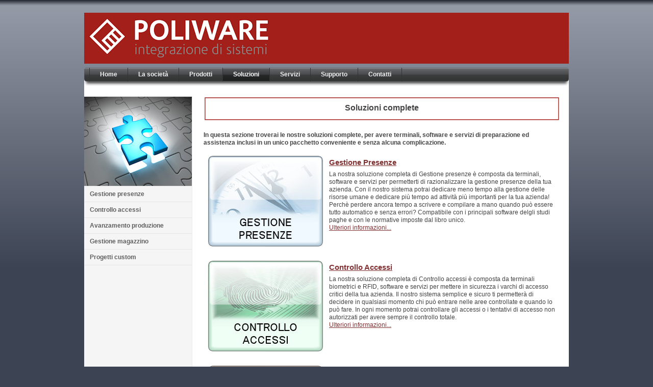

--- FILE ---
content_type: text/html; charset=UTF-8
request_url: http://poliware.com/soluzioni/
body_size: 10162
content:
<!DOCTYPE html PUBLIC "-//W3C//DTD XHTML 1.0 Transitional//EN"
        "http://www.w3.org/TR/2000/REC-xhtml1-20000126/DTD/xhtml1-transitional.dtd">
<html lang="en">
<head>
	
<meta http-equiv="content-type" content="text/html; charset=iso-8859-1" />
<meta name="google-site-verification" content="Vz2nDTGQYLxsQNvGD7z_6w_gjADZBgGaNgu6fkoFBj4" />
<meta name="verify-v1" content="aOXKkVTVCaJoRTwEfiVntnF4IHwnz9uftm2fvtCUa30=" />
<META name="y_key" content="568ead4f0f684dda">

<!-- Site Header Content //-->
<link rel="stylesheet" type="text/css" href="/themes/PW/typography.css"/>
<link rel="stylesheet" type="text/css" href="/themes/PW/default.css"/>
<link rel="stylesheet" type="text/css" href="/themes/PW/home.css"/>


<meta http-equiv="content-type" content="text/html; charset=UTF-8" />
<title>Poliware S.r.l. - Soluzioni complete</title>
<meta name="description" content="Soluzioni complete offerte da Poliware S.r.l.: gestione presenze, controllo accessi, controllo avanzamento produzione e gestione magazzino" />
<meta name="keywords" content="soluzioni, soluzioni complete, sistemi, applicazioni, impianti" />
<meta name="generator" content="concrete5 - 5.6.3.3" />
<script type="text/javascript">
var CCM_DISPATCHER_FILENAME = '/index.php';var CCM_CID = 58;var CCM_EDIT_MODE = false;var CCM_ARRANGE_MODE = false;var CCM_IMAGE_PATH = "/updates/concrete5.6.3.3/concrete/images";
var CCM_TOOLS_PATH = "/index.php/tools/required";
var CCM_BASE_URL = "https://poliware.com";
var CCM_REL = "";

</script>

	<link rel="shortcut icon" href="/files/3812/4083/9953/favicon-2.ico" type="image/x-icon" />
	<link rel="icon" href="/files/3812/4083/9953/favicon-2.ico" type="image/x-icon" />
<link rel="stylesheet" type="text/css" href="/updates/concrete5.6.3.3/concrete/css/ccm.base.css" />
<script type="text/javascript" src="/updates/concrete5.6.3.3/concrete/js/jquery.js"></script>
<script type="text/javascript" src="/updates/concrete5.6.3.3/concrete/js/ccm.base.js"></script>

</head>

<body class="left_sidebar">

<div class="top">
				
	<div class="header">

		<div class="left">
			<!--<a href="/">Poliware S.r.l.</a>-->
		</div>
		
		<div class="right">
		</div>

	</div>	

</div>

<div class="container">	

	<div class="navigation">
		<div class="left"></div>
		<div class="right"></div>
	      
<ul class="nav-header">

	
	<li class="first">
		<a class="first" href="/" target="_self">Home</a>
	</li>
	
	<li class="">
		<a class="" href="/societa/" target="_self">La societ&agrave;</a>
	</li>
	
	<li class="">
		<a class="" href="/prodotti/" target="_self">Prodotti</a>
	</li>
	
	<li class="nav-selected nav-path-selected">
		<a class="nav-selected nav-path-selected" href="/soluzioni/" target="_self">Soluzioni</a>
	</li>
	
	<li class="">
		<a class="" href="/servizi/" target="_self">Servizi</a>
	</li>
	
	<li class="">
		<a class="" href="/supporto/" target="_self">Supporto</a>
	</li>
	
	<li class="">
		<a class="" href="/contatti/" target="_self">Contatti</a>
	</li>

</ul>

<div class="ccm-spacer">&nbsp;</div>
      <div class="clearer"><span></span></div>
	</div>

	<div class="nav-shadow"></div>

	<div class="main leftnav">		
		
		<div class="content right">
		      <div class="title">
<h1>Soluzioni complete</h1>
</div><p><strong>In questa sezione troverai le nostre soluzioni complete, per avere terminali, software e servizi di preparazione ed assistenza inclusi in un unico pacchetto conveniente e senza alcuna complicazione.</strong></p>
<p>&nbsp;</p>
<div id="HTMLBlock377" class="HTMLBlock">
<table class="hiddentable">
<tr>
	<td style="padding-bottom: 25px;">
		<ul id="menu" style="padding: 0;"><li><a class="pre" href="/soluzioni/gestione-presenze/"><span></span></a></li></ul>
	</td>
	<td>
		<a href="/soluzioni/gestione-presenze/"><h2>Gestione Presenze</h2></a>
		<p>La nostra soluzione completa di Gestione presenze &egrave; composta da terminali, software e servizi per permetterti di razionalizzare la gestione presenze della tua azienda.
		Con il nostro sistema potrai dedicare meno tempo alla gestione delle risorse umane e dedicare pi&ugrave; tempo ad attivit&agrave; pi&ugrave; importanti per la tua azienda!
		Perch&egrave; perdere ancora tempo a scrivere e compilare a mano quando pu&ograve; essere tutto automatico e senza errori? Compatibile con i principali software delgli studi paghe e con le normative imposte dal libro unico.<br/>
		<a href="/soluzioni/gestione-presenze/">Ulteriori informazioni...</a></p>
	</td>
</tr>
<tr>
	<td style="padding-bottom: 25px;">
		<ul id="menu" style="padding: 0;"><li><a class="acc" href="/soluzioni/controllo-accessi/"><span></span></a></li></ul>
	</td>
	<td>
		<a href="/soluzioni/controllo-accessi/"><h2>Controllo Accessi</h2></a>
		<p>La nostra soluzione completa di Controllo accessi &egrave; composta da terminali biometrici e RFID, software e servizi per mettere in sicurezza i varchi di accesso critici della tua azienda.
		Il nostro sistema semplice e sicuro ti permetter&agrave; di decidere in qualsiasi momento chi pu&ograve; entrare nelle aree controllate e quando lo pu&ograve; fare.
		In ogni momento potrai controllare gli accessi o i tentativi di accesso non autorizzati per avere sempre il controllo totale.<br/>
		<a href="/soluzioni/controllo-accessi/">Ulteriori informazioni...</a></p>
	</td>
</tr>
<tr>
	<td style="padding-bottom: 25px;">
		<ul id="menu" style="padding: 0;"><li><a class="pro" href="/soluzioni/avanzamento-produzione/"><span></span></a></li></ul>
	</td>
	<td>
		<a href="/soluzioni/avanzamento-produzione/"><h2>Avanzamento Produzione</h2></a>
		<p>La nostra soluzione completa di Controllo Avanzamento Produzione &egrave; composta da terminali industriali, software e servizi
		per avere il pieno controllo della produzione della tua azienda.
		L'inserimento dei dati, tramite i terminali industriali, pu&ograve; avvenire in tempo reale o tramite la giustificazione di eventi macchina
		in differita.
		Il software multipostazione ti offre strumenti potenti e flessibili per avere sempre sotto controllo tutta la produzione, in ogni
		istante. Individuare sprechi, ottimizzare le risorse e quindi aumentare i guadagni sar&agrave; quanto mai semplice!<br/>
		<a href="/soluzioni/avanzamento-produzione/">Ulteriori informazioni...</a></p>
	</td>
</tr>
<tr>
	<td style="padding-bottom: 25px;">
		<ul id="menu" style="padding: 0;"><li><a class="mag" href="/soluzioni/gestione-magazzino/"><span></span></a></li></ul>
	</td>
	<td>
		<a href="/soluzioni/gestione-magazzino/"><h2>Gestione Magazzino</h2></a>
		<p>La nostra soluzione completa di Gestione Magazzino comprende terminali industriali Wifi o Batch, software e servizi per organizzare
		al meglio il tuo magazzino.
		Sviluppiamo il software sui terminali in modo da rispondere al meglio alle tue esigenze ed interfacciando il sistema con il tuo gestionale,
		qualunque esso sia, anche su AS/400.
		Utilizzando il nostro servizio di WiFi planning ed i nostri software altamente ottimizzati per le comunicazioni WiFi, avrai un impianto
		sempre funzionante al meglio!<br/>
		<a href="/soluzioni/gestione-magazzino/">Ulteriori informazioni...</a></p>
	</td>
</tr>
</table>

<script type="text/javascript"><!--
	$(function() {
		// set opacity to nill on page load
		$("ul#menu span").css("opacity","0");
		// on mouse over
		$("ul#menu span").hover(function () {
			// animate opacity to full
			$(this).stop().animate({
				opacity: 1
			}, "slow");
		},
		// on mouse out
		function () {
			// animate opacity to nill
			$(this).stop().animate({
				opacity: 0
			}, "slow");
		});
	});
// --></script>
</p></div><hr />
<p>&nbsp;</p>
<table class="hiddentable" border="0">
<tbody>
<tr>
<td style="width: 237px;"><a title="Progetti custom" href="/applicazioni/progetti-custom/">
<p style="text-align: center;"><img style="border: 1px solid #808080;" src="/files/6812/4009/7243/custom-projects-header.jpg" alt="Progetti custom" width="211" height="140" /></p>
</a></td>
<td>
<h2><a title="Progetti custom" href="/applicazioni/progetti-custom/">Hai bisogno di un sistema su misura?</a></h2>
<p>Abbiamo tutta l'esperienza e le migliori competenze per sviluppare un sistema custom che risponda in pieno alle tue esigenze, interfacciandoci ad altri sistemi e creando soluzioni altamente integrate alla tua specifica realt&agrave;.</p>
<p><a title="Progetti custom" href="/applicazioni/progetti-custom/">Ulteriori informazioni...</a></p>
</td>
</tr>
</tbody>
</table>		</div>

		<div class="sidenav left">

		      <a href="/applicazioni"><img border="0" class="ccm-image-block" alt="Applicazioni" src="/files/9812/4007/6993/applications-header.jpg" width="211" height="175" /></a><ul class="nav"><li class=""><a href="/soluzioni/gestione-presenze/" target="_self" class="">Gestione presenze</a></li><li class=""><a href="/soluzioni/controllo-accessi/" target="_self" class="">Controllo accessi</a></li><li class=""><a href="/soluzioni/avanzamento-produzione/" target="_self" class="">Avanzamento produzione</a></li><li class=""><a href="/soluzioni/gestione-magazzino/" target="_self" class="">Gestione magazzino</a></li><li class=""><a href="/soluzioni/progetti-custom/" target="_self" class="">Progetti custom</a></li></ul>	
		</div>

		<div class="clearer"><span></span></div>
		
	</div>
	
	
	<div class="footer">
		<div class="headleft"></div>
		<div class="left">&copy; 2026 <a href="/">Poliware S.r.l.</a> - Partita IVA 10380590157 &nbsp; :: &nbsp; <span class="sign-in"><a href="/index.php/login/">login</a></span></div>
		<div class="headright"></div>
		<div class="clearer"><span></span></div>
	</div>
	<div class="footer-shadow"></div>
	<script>
  (function(i,s,o,g,r,a,m){i['GoogleAnalyticsObject']=r;i[r]=i[r]||function(){
  (i[r].q=i[r].q||[]).push(arguments)},i[r].l=1*new Date();a=s.createElement(o),
  m=s.getElementsByTagName(o)[0];a.async=1;a.src=g;m.parentNode.insertBefore(a,m)
  })(window,document,'script','//www.google-analytics.com/analytics.js','ga');

  ga('create', 'UA-17697323-7', 'auto');
  ga('send', 'pageview');

</script>
</div>

</body>

</html>

--- FILE ---
content_type: text/css
request_url: http://poliware.com/themes/PW/typography.css
body_size: 916
content:
body { 
	/* customize_body */ font: normal normal 12px tahoma,verdana,Arial,serif; /* customize_body */
	/* customize_body */ color: #444; /* customize_body */
}

img {border: 0px}
a,a:visited,a:active {
	/* customize_link */ color: #823133; /* customize_link */
}
a:hover {
	/* customize_link_hover */ color: #e40005; /* customize_link_hover */
} 

h1,h2,h3,h4,h5{ margin:0px 0px 4px 0px; padding:4px 0px; }
h1{ font-size: 16px; font-weight: bold; }
h2{ font-size: 15px; font-weight: bold; }
h3{ font-size: 14px; font-weight: bold; }
h4{ font-size: 13px; font-weight: bold; }
h5{ font-size: 12px; font-weight: bold; }
p{ padding: 0; margin: 0; line-height: 15px;}

hr{ margin: 3px 0; }
code {
	background: #FFF;
	border: 1px solid #EEE;
	border-left: 6px solid #C1CAD3;
	color: #666;
	display: block;
	font: normal 1em sans-serif;
	line-height: 1.6em;
	margin-bottom: 12px;
	padding: 8px 10px;
	white-space: pre;
}


--- FILE ---
content_type: text/css
request_url: http://poliware.com/themes/PW/default.css
body_size: 5627
content:
/*
Template name: Poliware new logo
Template URI: 
Release date: 2025-10-23
Description: Tema con nuovo logo Poliware
Author: Henrik Sozzi
Author URI: http://www.poliware.com
*/


body {
	background: #3c4353 url(img/dark-bg.png) repeat-x scroll left top;
}

/* misc */
.clearer {clear: both;}

.left {float: left;}

.right {float: right;}

/* structure */
.container {
	background: #FFF;
	/*font-size: 1.2em;*/
	margin: 0 auto;
	padding: 0;
	width: 950px;
}

/* header */
.top {
	padding: 17px 10px 0;
	margin: 0 0 8px;
}

/* title */
.top .header {
	background: #FFF;
	height: 100px;
	margin: 0 auto;
	padding: 0;
	width: 950px;
	overflow: hidden;
}
.header .left, .header .right {
	background: #A4A4A0;
	color: #FFF;
	height: 100px;	
}
.header .left {
	background: #FFFFFF url(img/header-left.png) no-repeat;
	line-height: 150px;
	text-align: center;	
	width: 750px;
	padding: 0px 0px 0px 0px;
	margin: 0px 0px 0px 0px;
}
.header .right {
	background: #FFFFFF url(img/header-right.png) no-repeat;
	overflow: hidden;
	width: 200px;
	padding: 0px 0px 0px 0px;
	margin: 0px 0px 0px 0px;
}
.header .right p,.header .right h2 {padding: 0 0px;}
.header .right h2 {padding-top: 16px;}

/* navigation */
.navigation {	
	background: #3a3c3c url(img/nav-face.png);
	height: 27px;
	margin: 0;
}
.navigation *{
	padding: 0;
}
.sidenav .nav, .nav-header, .navigation li{
	float:left;
	list-style: none;
	font-weight: bold;
	margin-top: 0;
}
.navigation a {
	background: #3a3c3c url(img/nav-face.png);
	border-right: 1px solid #323433;
	color: #F0F0F0;
	display: block;
	line-height: 27px;
	padding: 0 20px;
	text-decoration: none;
}
.navigation a:hover {background-position: left bottom; color: #FFFFFF;}

.navigation .first a {
	border-left: 1px solid #323433;
}

.navigation .nav-selected,.navigation .nav-selected a{
	background: #1d1f1e url(img/nav-selected-face.png);
	color: #FFFFFF;
}
.navigation .nav-selected a:hover{
	background: #1d1f1e url(img/nav-selected-face.png);
	background-position: left bottom; color: #FFFFFF;
	color: #FFFFFF;
}
.navigation .left,.navigation .right{
	width: 10px;
	height: 27px;
}
.navigation .left {
	background: #D9E1E5 url(img/nav-left.png);
}
.navigation .right{
	background: #D9E1E5 url(img/nav-right.png);
}
.navigation ul{
	margin: 0;
	padding: 0;
}
.nav-shadow{
	background: #FFFFFF url(img/nav-shadow.png);
	width: 950px;
	height: 9px;
}

.banner{
	margin-top: 20px;
	text-align: center;
}

/* main */
.main{
	background-color: #FFFFFF;
	margin-top: 20px;
	min-height: 500px;
}

.bannermain{
	min-height: 50px;
}

.leftnav{ background: #FFFFFF url(img/bg-leftnav.png) repeat-y; }
.rightnav{ background: #FFFFFF url(img/bg-rightnav.png) repeat-y; }

/* sub navigation */
.sidenav {
	float: right;
	width: 211px;
	margin: 0;
}

.bannermain .sidenav{
	margin: 10px 10px 0px 0px;
	width: 201px;
}

body.left_sidebar .sidenav {
        float: left;
}
.sidenav h2 {
	color: #5A5A43;
	/*font-size: 1em;*/
	line-height: 30px;
	margin: 0;
	padding-left: 12px;
}
.sidenav ul {
	margin: 0;
	padding: 0;
	/*border-top: 1px solid #E6E6E6;*/
	width: 100%;
}
.sidenav ul.nav{
	border-bottom: 1px solid #E6E6E6;
}
.sidenav li {border-top: 1px solid #E6E6E6;}
.sidenav li a {
	color: #606060;
	display: block;
	padding: 8px 0 8px 5%;
	text-decoration: none;
	width: 95%;
}

/* Submenu */
.sidenav .nav li ul li{
	padding-left: 15px;
	list-style-type: none;
	background: #F5F5F5;
	color: #606060;
}
.sidenav .nav li ul li a{
	background: #F5F5F5;
	color: #606060;
}
.sidenav .nav li ul li a:hover{
	background: #D2D2D2;
}
.sidenav .nav li ul .nav-selected, .sidenav .nav li ul .nav-selected a{
	color: #000000;
	background: #e6e6e6;
}
/* Submenu end */

.sidenav .nav-selected,.sidenav .nav-selected a{
	color: #000000;
	background: #e6e6e6;
}
.sidenav li a:hover {
	background: #D2D2D2;
}
.sidenav .ccm-image-block{
	border: 1px solid #E6E6E6;
	border-left-width: 0px;
	border-bottom-width: 0px;
}

/* content */
.container .content {
	float: left;
	margin: 0 0 10px 0;
	padding: 0 16px;
	width: 700px;
}

body.full .container .content {
	width: 930px;
}

body.left_sidebar .container .content {
        float: right;
}

.container .content .descr {
	color: #664;
	margin-bottom: 6px;
}

.column{
	margin: 10px 0;
	padding: 0 16px;
	width: 280px;
}
.hiddentable{
	border-collapse: collapse;
	border-spacing: 0;
	border: 0;
}
.hiddentable td{
	vertical-align: top;
}

/* footer */
.footer {
	background: url(img/footer.png) repeat-x;
	color: #ffffff;
	line-height: 26px;
	padding: 0;
	text-align: center;
	height:27px;
	margin: 0;
}
.footer .headleft{
	background: #e3f1fb url(img/footer-left.png) no-repeat;
	float: left;
	width: 10px;
	height: 27px;
}
.footer .headright{
	background: #e3f1fb url(img/footer-right.png) no-repeat;
	float: right;
	width: 10px;
	height: 27px;
}
.footer-shadow{
	background: #3c4353 url(img/footer-shadow.png) no-repeat;
	height: 30px;
	width: 950px;
	line-height: 9px;
}
.footer a {color: #ffffff; text-decoration: none;}
.footer a:hover {color: #000000; text-decoration: none;}

table{
	border-collapse: collapse;
}

th{
	background-color: #E8F5FF;
	font-weight: bold;
}

td{
	padding: 3px;
}

.hidden {display: none;}

div.title{
	background: #FFFFFF url(img/title-back.png) no-repeat;
	width: 699px;
	height: 49px;
	padding: 0;
	margin-bottom: 20px;
	vertical-align: middle;
	font-size: 16px; font-weight: bold;
	text-align: center;
	line-height: 38px;
}
.title h1{
	font-size: 16px; font-weight: bold;
	text-align: center;
	line-height: 38px;
}
.table{
	border-collapse: separate;
}
.table td, .table th{
	vertical-align: top;
}
.omr{display: none;}
.omr *{display: none;}

--- FILE ---
content_type: text/css
request_url: http://poliware.com/themes/PW/home.css
body_size: 1196
content:
ul#menu {
width:100%;
height:178px;
list-style:none;
margin:0;
padding:0;
padding-top:20px;
}
ul#menu li {
float:left;
margin: 0px 6px 0 6px;
}
ul#menu li a {
display:block;
width:225px;
height:178px;
position:relative;
}
ul#menu li a.pre {
background:url(/files/2812/4021/9177/ButtonPresenze2.jpg) no-repeat;
}
ul#menu li a.acc {
background:url(/files/1312/4021/8582/ButtonAccessi2.jpg) no-repeat;
}
ul#menu li a.pro {
background:url(/files/5112/4006/8736/ButtonProduzione.jpg) no-repeat;
}
ul#menu li a.mag {
background:url(/files/3812/4006/8763/ButtonMagazzino.jpg) no-repeat;
}
ul#menu li a span {
display:block;
position:absolute;
top:0;
left:0;
height:100%;
width:100%;
z-index:100;
}
ul#menu li a.pre span {
background:url(/files/7412/4104/8186/ButtonPresenze-Hover2.jpg) no-repeat;
}
ul#menu li a.acc span {
background:url(/files/8312/4104/8199/ButtonAccessi2-Hover2.jpg) no-repeat;
}
ul#menu li a.pro span {
background:url(/files/2812/4104/8219/ButtonProduzione-Hover2.jpg) no-repeat;
}
ul#menu li a.mag span {
background:url(/files/1812/4104/8210/ButtonMagazzino-Hover2.jpg) no-repeat;
}
ul#menu li a span:hover {
cursor:pointer;
}

.banner .slideImgWrap {
	background-color: #bed6e7;
}

--- FILE ---
content_type: text/plain
request_url: https://www.google-analytics.com/j/collect?v=1&_v=j102&a=307828044&t=pageview&_s=1&dl=http%3A%2F%2Fpoliware.com%2Fsoluzioni%2F&ul=en-us%40posix&dt=Poliware%20S.r.l.%20-%20Soluzioni%20complete&sr=1280x720&vp=1280x720&_u=IEBAAEABAAAAACAAI~&jid=1996430908&gjid=612988800&cid=1183514729.1769809955&tid=UA-17697323-7&_gid=1926724412.1769809955&_r=1&_slc=1&z=525767158
body_size: -284
content:
2,cG-EBF6W8BP4W